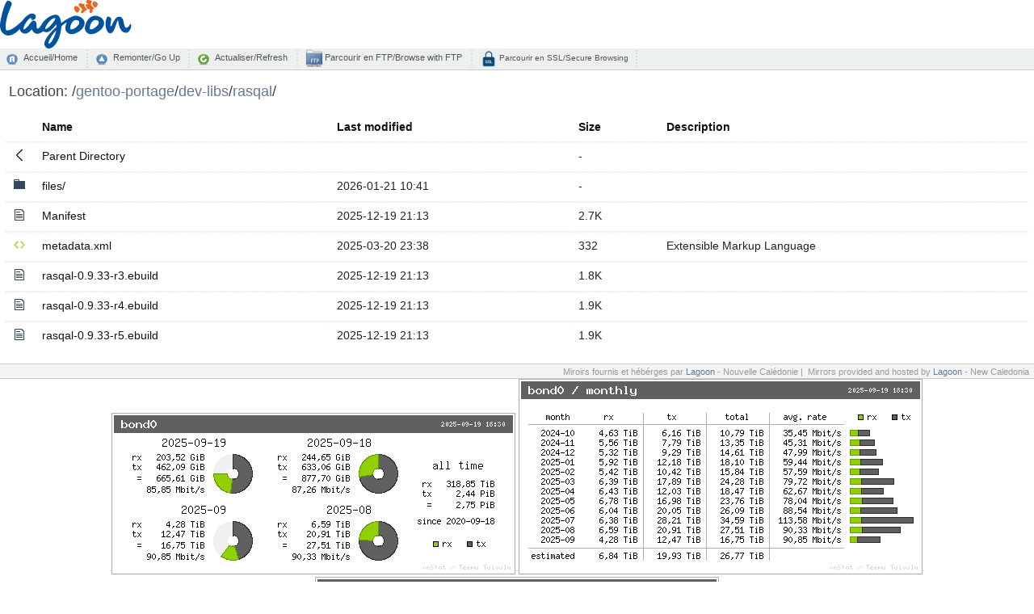

--- FILE ---
content_type: text/html;charset=UTF-8
request_url: http://nou.nc.distfiles.macports.org/gentoo-portage/dev-libs/rasqal/
body_size: 5218
content:
<!DOCTYPE html PUBLIC "-//W3C//DTD XHTML 1.0 Transitional//EN" "http://www.w3.org/TR/xhtml1/DTD/xhtml1-transitional.dtd">
<html xmlns="http://www.w3.org/1999/xhtml">
	<head>
		<title>Miroir L@goon NC</title>
		<meta content="text/html; charset=utf-8" http-equiv="Content-Type" />
		<meta content="noarchive" name="robots" />
		<link href="/index-style/favicon.ico" rel="shortcut icon" />
		<link href="/fancy-index/style.css" media="screen,projection" type="text/css" rel="stylesheet" />
		<link href="/index-style/style.css" media="screen,projection" type="text/css" rel="stylesheet" />
		<script type="text/javascript" src="//ajax.googleapis.com/ajax/libs/jquery/1.2.6/jquery.min.js"></script>
		<script type="text/javascript">
		$(document).ready(function(){

			// Set the path heading
			var location = decodeURI(document.location.pathname);
			var segments = location.split("/");
			var breadcrumbs = '/';
			var currentPath = "/";
			for (var i=0; i<segments.length; i++) {
				if (segments[i] != '') {
					currentPath += segments[i] + '/';
					breadcrumbs += '<a href="' +  currentPath + '">' + segments[i] + '</a>/';
				}
			}
			//document.title = document.domain + ':' + location;
			$('#folder').html(breadcrumbs);
			
			// Hide the 'parent' link if we're at the top level
			if (location == '/') $('#parent').hide();
           
			// Set header cell widths
			$('hr').parent().remove();
			var headers = $('th');
			// First column should be the icon
			$(headers[0]).addClass('icon');
			// Last two columns should be 'date' and 'size' - no way to be sure really so this is a bit of a hack
			$(headers[headers.length-1]).addClass('size');
			$(headers[headers.length-2]).addClass('date');
			
			// Setup row hover
			$('tr').mouseover(function(){this.className="hover"}).mouseout(function(){this.className=""});
			$('td:has(a)').addClass('name');

			// Refresh button
			$('a#refresh').click(function(){window.location.reload(true);return false;});
		});
		</script>
	</head>
	<body>
    	<div>
		<div id="top_logo">
			<img src="/icons/logo-lagoon.svg" height="60px" />
			<br />
		</div>
        	<div id="commandbar">
            	<a href="/" id="home">Accueil/Home</a>
		<a href="../" id="parent">Remonter/Go Up</a>
            	<a href="#" id="refresh">Actualiser/Refresh</a>
        	<a href="ftp://mirror.lagoon.nc/" id="ftp" target="_blank">&nbsp;Parcourir en FTP/Browse with FTP</a>
		<a href="https://mirror.lagoon.nc/" id="ssl">&nbsp;Parcourir en SSL/Secure Browsing</a>
		</div>
			<div id="files">
        		<h2>
            		Location: <span id="folder"></span>
        		</h2>
  <table>
   <tr><th valign="top"><img src="/icons/blank.gif" alt="[ICO]" width="16" height="16" /></th><th><a href="?C=N;O=D">Name</a></th><th><a href="?C=M;O=A">Last modified</a></th><th><a href="?C=S;O=A">Size</a></th><th><a href="?C=D;O=A">Description</a></th></tr>
   <tr><th colspan="5"><hr /></th></tr>
<tr><td valign="top"><img src="/fancy-index/icons/back.svg" alt="[PARENTDIR]" width="16" height="16" /></td><td><a href="/gentoo-portage/dev-libs/">Parent Directory</a></td><td>&nbsp;</td><td align="right">  - </td><td>&nbsp;</td></tr>
<tr><td valign="top"><img src="/fancy-index/icons/file-directory.svg" alt="[DIR]" width="16" height="16" /></td><td><a href="files/">files/</a></td><td align="right">2026-01-21 10:41  </td><td align="right">  - </td><td>&nbsp;</td></tr>
<tr><td valign="top"><img src="/fancy-index/icons/file-text.svg" alt="[   ]" width="16" height="16" /></td><td><a href="Manifest">Manifest</a></td><td align="right">2025-12-19 21:13  </td><td align="right">2.7K</td><td>&nbsp;</td></tr>
<tr><td valign="top"><img src="/fancy-index/icons/xml.svg" alt="[   ]" width="16" height="16" /></td><td><a href="metadata.xml">metadata.xml</a></td><td align="right">2025-03-20 23:38  </td><td align="right">332 </td><td>Extensible Markup Language</td></tr>
<tr><td valign="top"><img src="/fancy-index/icons/file-text.svg" alt="[   ]" width="16" height="16" /></td><td><a href="rasqal-0.9.33-r3.ebuild">rasqal-0.9.33-r3.ebuild</a></td><td align="right">2025-12-19 21:13  </td><td align="right">1.8K</td><td>&nbsp;</td></tr>
<tr><td valign="top"><img src="/fancy-index/icons/file-text.svg" alt="[   ]" width="16" height="16" /></td><td><a href="rasqal-0.9.33-r4.ebuild">rasqal-0.9.33-r4.ebuild</a></td><td align="right">2025-12-19 21:13  </td><td align="right">1.9K</td><td>&nbsp;</td></tr>
<tr><td valign="top"><img src="/fancy-index/icons/file-text.svg" alt="[   ]" width="16" height="16" /></td><td><a href="rasqal-0.9.33-r5.ebuild">rasqal-0.9.33-r5.ebuild</a></td><td align="right">2025-12-19 21:13  </td><td align="right">1.9K</td><td>&nbsp;</td></tr>
   <tr><th colspan="5"><hr /></th></tr>
</table>
		</div>
		<div id="footer">
			Miroirs fournis et hébérges par <a target="_blank" href="http://www.lagoon.nc/">Lagoon</a> - Nouvelle Calédonie&nbsp;|&nbsp; 
			Mirrors provided and hosted by <a target="_blank" href="http://www.lagoon.nc/">Lagoon</a> - New Caledonia&nbsp;&nbsp;
		</div>

		<div id="stats">
		<center>
			<img src="/vnstat/s.png" />
			<img src="/vnstat/m.png" />
			<img src="/vnstat/h.png" />
		</center>
		</div>
	</div>
</body>
</html>
